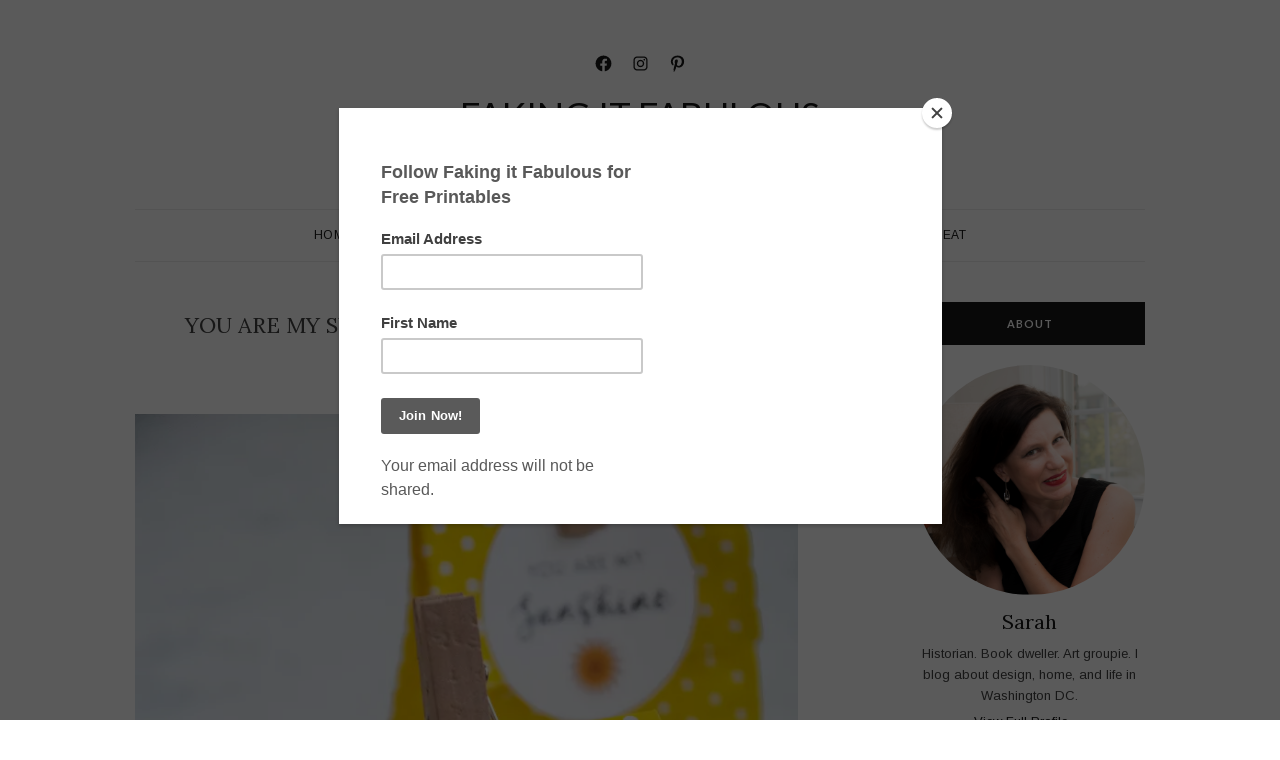

--- FILE ---
content_type: text/html; charset=utf-8
request_url: https://www.google.com/recaptcha/api2/aframe
body_size: 269
content:
<!DOCTYPE HTML><html><head><meta http-equiv="content-type" content="text/html; charset=UTF-8"></head><body><script nonce="UrfxzejTfNVXRjyJCM5CfA">/** Anti-fraud and anti-abuse applications only. See google.com/recaptcha */ try{var clients={'sodar':'https://pagead2.googlesyndication.com/pagead/sodar?'};window.addEventListener("message",function(a){try{if(a.source===window.parent){var b=JSON.parse(a.data);var c=clients[b['id']];if(c){var d=document.createElement('img');d.src=c+b['params']+'&rc='+(localStorage.getItem("rc::a")?sessionStorage.getItem("rc::b"):"");window.document.body.appendChild(d);sessionStorage.setItem("rc::e",parseInt(sessionStorage.getItem("rc::e")||0)+1);localStorage.setItem("rc::h",'1767988863287');}}}catch(b){}});window.parent.postMessage("_grecaptcha_ready", "*");}catch(b){}</script></body></html>

--- FILE ---
content_type: application/javascript
request_url: https://fakingitfabulous.com/wp-content/plugins/dlm-email-lock/assets/js/dlm-email-lock-frontend.min.js?ver=4.3.0
body_size: 120
content:
jQuery(function(a){a.each(a(".dlm-email-lock"),function(b,c){a(c).submit(function(){var b=!1,d=a(c).find(".dlm-email-lock-email"),e=a(c).find(".dlm-email-lock-email-optin"),f=a(c).find(".dlm-email-lock-submit"),g=/^[a-z0-9._%+-]+@[a-z0-9.-]+\.[a-z0-9.-]+$/i;return d.removeClass("error"),e.closest("label").removeClass("error"),!1===g.test(d.val())&&(d.addClass("error"),b=!0),e.length>0&&!e.is(":checked")&&(e.closest("label").addClass("error"),b=!0),!1===b&&(f.attr("disabled",!0),a(document).trigger("dlm_el_download_unlocked"),!0)})})});

--- FILE ---
content_type: application/javascript
request_url: https://fakingitfabulous.com/wp-content/themes/olsen/assets/js/flexslider-init.js?ver=1.0
body_size: 10
content:
( function( $ ) {

	$(window).load(function() {

    var $flexslider = $('.flexslider');

    if ( $flexslider.length ) {
    	$flexslider.flexslider();
    }

  });

} )( jQuery );